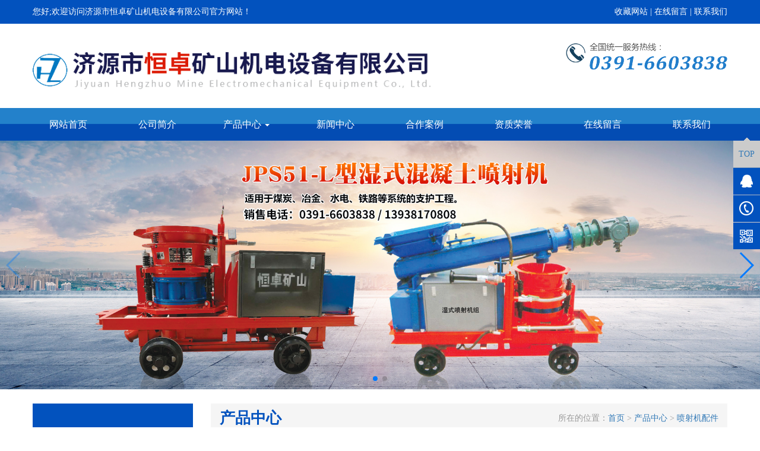

--- FILE ---
content_type: text/html; charset=utf-8
request_url: http://www.jyshzksjd.com/product/8_13
body_size: 6761
content:
<!DOCTYPE HTML>
<html>
<head>
	<meta charset="UTF-8">
<title>方孔胶垫 - 喷射机配件-产品中心 - 济源市恒卓矿山机电设备有限公司</title>
<meta name="keywords" content="混凝土喷射机,喷射机配件,钢丝编织管系列,济源市恒卓矿山机电设备有限公司">
<meta name="description" content=" ">
<meta http-equiv="X-UA-Compatible" content="IE=edge">
<mate name="author" content="方伟,吹吹风"/>
<meta name="viewport" content="width=device-width, initial-scale=1">

<style>#Product{background:url("/App/Home/View/Default/Public/Image/sprite.gif") no-repeat 0 -228px;}</style>

  <link href="/App/Home/View/Default/Public/Css/bootstrap.min.css" rel="stylesheet"> 
  <link rel="stylesheet" href="/App/Home/View/Default/Public/Css/swiper.min.css">

  <script src="/App/Home/View/Default/Public/Js/jquery.min.js"></script>

  <script type="text/javascript" src="/App/Home/View/Default/Public/Js/jquery.marquee.js"></script>
  <script type="text/javascript" src="/App/Home/View/Default/Public/Js/jquery.SuperSlide.2.1.1.js"></script>

  <script src="/App/Home/View/Default/Public/Js/lsx.js"></script>
    <link href="/App/Home/View/Default/Public/Css/animate.min.css" rel="stylesheet" />

<link rel="stylesheet" href="/App/Home/View/Default/Public/Css/baguetteBox.min.css">
<link rel="stylesheet" href="/App/Home/View/Default/Public/Css/gallery-clean.css">

<link rel="stylesheet" href="/App/Home/View/Default/Public/Css/master.css?v=1768854094">
<script type="text/javascript">
// 设置为主页
function SetHome(obj,vrl){
try{
obj.style.behavior='url(#default#homepage)';obj.setHomePage(vrl);
}
catch(e){
if(window.netscape) {
try {
netscape.security.PrivilegeManager.enablePrivilege("UniversalXPConnect");
}
catch (e) {
	alert("此操作被浏览器拒绝！\n请在浏览器地址栏输入about:config并回车\n然后将 [signed.applets.codebase_principal_support]的值设置为'true',双击即可。");
}
var prefs = Components.classes['@mozilla.org/preferences-service;1'].getService(Components.interfaces.nsIPrefBranch);
prefs.setCharPref('browser.startup.homepage',vrl);
}else{
	alert("您的浏览器不支持，请按照下面步骤操作：1.打开浏览器设置。2.点击设置网页。3.输入："+vrl+"点击确定。");
}
}
}
// 加入收藏 兼容360和IE6
function shoucang(sTitle,sURL)
{
try
{
	window.external.addFavorite(sURL, sTitle);
}
catch (e)
{
try
{
	window.sidebar.addPanel(sTitle, sURL, "");
}
catch (e)
{
	alert("加入收藏失败，请使用Ctrl+D进行添加");
}
}
}
</script> 

	<style>
		.layui-layer{
			border-radius: 4px;
			border: 5px solid #D1D1D1;
		}
		.layui-layer-title{
			font-weight: 600;
		}
	</style>
  <script type="text/javascript">
  //元素高度自适应宽度
  $(function(){
    var ratio = 0.75;/*此处是宽高比例*/
    var liWidth = $('.l-right-hd .lt').width();/*括号中为父元素选择器*/
    var liHeight = liWidth * ratio;
    $('.l-right-hd .lt img').width( liWidth );
    $('.l-right-hd .lt img').height( liHeight );
  });
  </script>
  <style>
    .p-video{
      position: fixed;
      width: 100%;
      height: 100%;
      background: rgba(0,0,0,.9);
      left:0;
      top:0;
      z-index: 9999;
    }
    .close{
      position: absolute;
      right: 20%;
      top:20%;
      display: inline-block;
      width: 32px;
      height: 32px;
      background: url(/App/Home/View/Default/Public/Image/ico-close.png) no-repeat;
    }
    .play_video{ position: relative; overflow: hidden; display: inline-block; }
    .play_video .play,#a1{
      position: absolute;
      left:50%;
      top:50%;
      -webkit-transform: translateX(-50%) translateY(-50%);
          -ms-transform: translateX(-50%) translateY(-50%);
          transform: translateX(-50%) translateY(-50%);
          border:none;
    }
    
  </style>
</head>
<body>

<!-- header 手机端  不折叠，横排菜单-->
<div class="header">
  <div class="h-top">
    <div class="container">
    <h1>您好;欢迎访问济源市恒卓矿山机电设备有限公司官方网站！</h1>
    <p class="tel"><a href="javascript:void(0)" onclick="shoucang(document.title,window.location)">收藏网站</a> | <a href="/message">在线留言</a> | <a href="/contact">联系我们</a></p>
     <p class="tel1">联系电话：13938170808　0391-6603838</p>
    <!-- <p class="tel"><a href="/index">中文版</a> | <a href="../en/index">ENGLIST</a></p>
    <p class="tel1"><a href="/index">中文版</a> | <a href="../en/index">ENGLIST</a></p> -->
    </div> 
  </div>
  <div class="h-mid">
    <div class="container">
      <div class="row">
        <div class="col-lg-7 col-md-7 col-sm-12 col-xs-12" >
          <a href="/index"><img src="/Uploads/5ed1f8447f92b.png" alt="logo" class="h-logo"></a>
        </div>
       
        <div class="col-lg-5 col-md-5 hidden-sm hidden-xs">
          <div class="h-tel">
            
            <img src="/App/Home/View/Default/Public/Image/tel.png" alt="0391-6603838 13938170808" class="">
          </div>
          
        </div>
      </div>
    </div>
  </div>
  
  
  <div id="h-nav">
    <div class="container" >
      <ul class="row">
        <li class="col-md-6 col-sm-12 col-xs-12 item">
           <a href="/index">网站首页</a>
           <a href="/company">公司简介</a>
           <span class="dropdown"><a href="/news/9" class="dropdown-toggle" data-toggle="dropdown" role="button" aria-haspopup="true" aria-expanded="false">产品中心&nbsp;<span class="caret"></span></a>
              <ul class="dropdown-menu">
                <li><a href="/product/7">混凝土喷射机</a></li>
                    <li role="separator" class="divider"></li><li><a href="/product/8">喷射机配件</a></li>
                    <li role="separator" class="divider"></li><li><a href="/product/9">钢丝编织管系列</a></li>
                    <li role="separator" class="divider"></li>      
              </ul>
           </span>
           <a href="/news/4">新闻中心</a>
        </li>
        <li class="col-md-6 col-sm-12 col-xs-12 item">
           <a href="/case">合作案例</a>
           <a href="/honor">资质荣誉</a>
           <a href="/message">在线留言</a>
           <a href="/contact">联系我们</a>
        </li>
       
      </ul>
       
    </div>
  </div>
</div>

<!-- banner -->
  <div class="banner">
    <div class="container-fluid">
      <div class="swiper-container">
        <div class="swiper-wrapper">
          <div class="swiper-slide">
            <a href="/product"><img src="/Uploads/5ed44d5ae3618.JPG" alt="济源市恒卓矿山机电设备有限公司"></a>
          </div><div class="swiper-slide">
            <a href="/product"><img src="/Uploads/5ed453826182a.JPG" alt="济源市恒卓矿山机电设备有限公司"></a>
          </div>         
          
        </div>
        <!-- Add Pagination -->
        <div class="swiper-pagination"></div>
        <!-- Add Arrows -->
        <div class="swiper-button-next"></div>
        <div class="swiper-button-prev"></div>
      </div>
    </div>
    
  </div>




  <!-- list -->
<div class="list">
  <div class="container">
   <div class="row">
    <div class="hidden-lg hidden-md col-sm-12 col-xs-12">
      <ul class="l-hd">
       <li class="col-sm-4 col-xs-6">
            <a href="/product/7"> 混凝土喷射机</a>
           </li><li class="col-sm-4 col-xs-6">
            <a href="/product/8"> 喷射机配件</a>
           </li><li class="col-sm-4 col-xs-6">
            <a href="/product/9"> 钢丝编织管系列</a>
           </li>      </ul>
    </div>
      <style>
   .modal{top:30%;}
   .l-hd li .erji{width:48%;margin:0px 1% 10px;padding:3px 0;}
   .modal-header{margin-bottom: 15px;}
 </style>
 <div class="col-lg-3 hidden-md hidden-sm hidden-xs">
   <div class="sidebar" style="padding-left:15px;padding-bottom: 70px;">
     <div class="s-hd">
       <h1>产品列表</h1>
       <h2>PRODUCT</h2>
     </div>
     <div class="s-md1">
       <div class="panel-group" id="accordion" role="tablist" aria-multiselectable="true">
                  <div class="panel panel-default">
           <div class="panel-heading" role="tab" id="heading0">
             <h4 class="panel-title">
                                  <a  href="/product/7">
                    <span></span>混凝土喷射机                 </a>
                           </h4>
           </div>
           <div id="collapse0" class="panel-collapse collapse" role="tabpanel" aria-labelledby="heading0">
             <div class="panel-body">
                              
             </div>
           </div>
         </div>
         <div class="panel panel-default">
           <div class="panel-heading" role="tab" id="heading1">
             <h4 class="panel-title">
                                  <a  href="/product/8">
                    <span></span>喷射机配件                 </a>
                           </h4>
           </div>
           <div id="collapse1" class="panel-collapse collapse" role="tabpanel" aria-labelledby="heading1">
             <div class="panel-body">
                              
             </div>
           </div>
         </div>
         <div class="panel panel-default">
           <div class="panel-heading" role="tab" id="heading2">
             <h4 class="panel-title">
                                  <a  href="/product/9">
                    <span></span>钢丝编织管系列                 </a>
                           </h4>
           </div>
           <div id="collapse2" class="panel-collapse collapse" role="tabpanel" aria-labelledby="heading2">
             <div class="panel-body">
                              
             </div>
           </div>
         </div>
                </div>
     </div>
   </div>
   <div class="s-con">
  <div class="hd">
    <img src="/App/Home/View/Default/Public/Image/s-con-hd.jpg" alt="s-hd">
  </div>
  <div class="bd">
    
   <p>济源市恒卓矿山机电设备有限公司<br/>手机：13938170808<br/>电话：0391-6603838<br/>传真：<br/>邮箱：jyhzks@126.com<br/>地址：济源市北环路玉泉物资交易市场院内</p>
  </div>
</div>
 </div>

     <div class="col-lg-9 col-md-9 col-sm-12 col-xs-12 no-padding-rt">
      <div class="l-right">
        <div class="l-right-hd">
          <div class="hd">
            <span>产品中心</span>
            <!-- <font>/product center</font> -->
            <p>所在的位置：<a href="/">首页</a> > <a href="/product" title="产品中心">产品中心</a> > <a href="/product/8" title="喷射机配件">喷射机配件</a></p>
          </div>
        </div>
        <div class="l-right-bd">
          <div class="p-img">
            <img class="rel_center" src="/Uploads/5993b03a7ed94.jpg" >
                      </div>
          <div class="hd">
            <div class="row">
              <div class="col-lg-8 col-md-7 col-xs-12 col-sm-12">
                <h1>方孔胶垫</h1>
              </div>
              <div class="col-lg-4 col-md-5 hidden-xs hidden-sm">
                <div class="proinfo-tel">
                  13938170808                </div>
              </div>
            </div>
          </div>
          <div class="p_order">
            <div class="col-md-6">
                  <div class="o_product_detail">
                    <div class="o_product_data">
                      <span class="key">价&nbsp;&nbsp;&nbsp;格：</span>
                                                                <span class="val colhs"><b>询价</b></span>                    </div>
                    <div class="o_product_data">
                      <span class="key">关键词：</span>
                      <span class="val"></span>
                    </div>
                    <div class="o_product_data">
                      <span class="key">描　述：</span>
                      <span class="val"> </span>
                    </div>
                  </div>
            </div>
            <div class="col-md-6 text-right">
              <button class="go_order">
                立即订购
              </button>
            </div>
          </div>
          <div class="p-content">
            <div class="title">
              <h2>详细说明:</h2>
            </div>
            <div class="nr">
            <p>　　济源市恒卓矿山机电设备有限公司始终本着“客户***、诚信***”的宗旨，以***好的产品、***好的服务、***好的信誉赢得了与很多企业单位建立长期合作的机会。同时热烈欢迎各界朋友前来参观、考察、洽谈业务。我公司将以诚信的态度，现代化的管理，为广大客户提供***的产品和***的服务。</p></div>
              <ul id="prev_next">
                  <span class="left">上一篇：<a href="/product/8_14">混合室总成</a></span>
                  <span class="right">下一篇：<a href="/product/8_12">隔膜泵</a></span>
              </ul>
           </div>
           <div class="p-content">
             <div class="title">
               <h2>在线留言 <font>MESSAGE</font></h2>
             </div>
             <div class="proinfoForm">
              <form action="/message/add_message" method="POST" id="form1">
                <li class="col-md-6 col-sm-6 col-xs-12">
                  <div class="form-group">
                    <label for="inputEmail3" class="col-lg-2 col-md-3 col-sm-3 col-xs-3 control-label">姓　名：</label>
                    <div class="col-lg-10 col-md-9 col-sm-9 col-xs-9">
                      <input type="text" class="form-control" id="name" placeholder="姓名" name="name">
                    </div>
                  </div>
                </li>
                <li class="col-md-6 col-sm-6 col-xs-12">
                  <div class="form-group">
                    <label for="inputEmail3" class="col-lg-2 col-md-3 col-sm-3 col-xs-3 control-label">电　话：</label>
                    <div class="col-lg-10 col-md-9 col-sm-9 col-xs-9">
                      <input type="text" class="form-control" id="tel" placeholder="电话" name="tel">
                    </div>
                  </div>
                </li>
                <li class="col-md-6 col-sm-6 col-xs-12">
                  <div class="form-group">
                    <label for="inputEmail3" class="col-lg-2 col-md-3 col-sm-3 col-xs-3 control-label">邮　箱：</label>
                    <div class="col-lg-10 col-md-9 col-sm-9 col-xs-9">
                      <input type="text" class="form-control" id="email" placeholder="邮箱" name="email">
                    </div>
                  </div>
                </li>
                <li class="col-md-6 col-sm-6 col-xs-12">
                  <div class="form-group">
                    <label for="inputEmail3" class="col-lg-2 col-md-3 col-sm-3 col-xs-3 control-label">地　址：</label>
                    <div class="col-lg-10 col-md-9 col-sm-9 col-xs-9">
                      <input type="text" class="form-control" id="add" placeholder="地址" name="add">
                    </div>
                  </div>
                </li>
                
                <li class="col-md-12 col-sm-12 col-xs-12">
                  <div class="form-group">
                    <label for="inputEmail3" class="col-lg-1 col-md-12 col-sm-12 col-xs-3 control-label">内　容：</label>
                    <div class="col-lg-11 col-md-12 col-sm-12 col-xs-9">
                       <textarea class="form-control" rows="3" name="content" id="content">请输入留言内容</textarea>
                    </div>
                  </div>
                </li>
                <li class="col-md-12 col-sm-12 col-xs-12">
                  <div class="form-group">
                    <label for="inputEmail3" class="col-lg-1 col-md-12 col-sm-12 col-xs-3 control-label">验证码：</label>
                    <div class="col-lg-2 col-md-3 col-sm-3 col-xs-4">
                      <input type="text" class="form-control" id="inputEmail3" placeholder="验证码" id="captcha" name="captcha">
                    </div>
                    <div class="col-lg-2 col-md-3 col-sm-3 col-xs-4">
                      <img src="/Base/verify" style="width: 100%; height:34px;float: left;" alt="" title="点击更换验证码" onclick="this.src='/Base/verify?t='+Math.random();">
                    </div>
                    <div class="col-lg-2 col-md-3 col-sm-3 col-xs-4">
                      <input type="submit"  class="btn btn-primary form-control" style="display: block;" value="立即提交">
                    </div>
                    <div class="col-lg-2 col-md-3 col-sm-3 col-xs-4">
                      <input type="reset"  class="btn btn-primary form-control" style="display: block;" value="重置">
                    </div>
                  </div>
                </li>
                
              </form>
             </div>
           </div>
        </div>
      </div>    
     </div>
   </div>
  </div>
</div>


<!--footer  -->

  <div class="footer">

    <div class="container">

      <div class="f-hd">

        <span>友情链接 / LINKS</span>

        <a href="#top" class="totop"></a>

        <ul>

          <a href="http://www.jzqingfeng.com" target="_blank">焦作青峰</a>　｜　
        </ul>

      </div>

      

    </div>

    <div class="f-nav hidden-sm hidden-xs">

      <div class="container">

        <a href="/index">网站首页</a>　｜　

        <a href="/company">公司简介</a>　｜　

        <a href="/product">产品中心</a>　｜　

        <a href="/news/4">新闻中心</a>　｜　

        <a href="/case">合作案例</a>　｜　

        <a href="/honor">资质荣誉</a>　｜　

        <a href="/message">在线留言</a>　｜　

        <a href="/contact">联系我们</a>

      </div>

    </div>

    <div class="f-bd">

      <div class="container">

        <div class="row">

          <div class="col-md-12 col-sm-12 col-xs-12">

            <p class="text-center">

              联系地址：济源市北环路玉泉物资交易市场院内　<br/>电话：13938170808　0391-6603838<br/>

              版权所有：济源市恒卓矿山机电设备有限公司　<a href="https://beian.miit.gov.cn" target="_blank">豫ICP备17036618号-1</a>　

              <!-- jyshzksjd cnzz -->

              <script type="text/javascript">document.write(unescape("%3Cspan id='cnzz_stat_icon_1278948590'%3E%3C/span%3E%3Cscript src='https://s4.cnzz.com/z_stat.php%3Fid%3D1278948590%26show%3Dpic' type='text/javascript'%3E%3C/script%3E"));</script>

              <!-- jyshzksjd cnzz -->

            </p>

          </div>

        </div>

      </div>

    </div>

  </div>



  <div class="down">

    <li>

      <a href="tel:13938170808"><img src="/App/Home/View/Default/Public/Image/tel-icon.png" alt="13938170808"><br/>

      咨询热线</a>

    </li>

    <li>

      <a href="sms:13938170808"><img src="/App/Home/View/Default/Public/Image/sms-icon.png" alt="message"><br/>

      短信咨询</a>

    </li>

    <li class="tz-gallery">

      <a class="lightbox" href="/App/Home/View/Default/Public/Image/f-ewm.png"><img src="/App/Home/View/Default/Public/Image/ewm-icon.png" alt="ewm"><br/>

      二维码</a>

    </li>

    <li class="current">

      <a href="/contact"><img src="/App/Home/View/Default/Public/Image/addr-icon.png" alt="map"><br/>

      查看地图</a>

    </li>

  </div>



  <div class="plugin-fixed-call smal-hide hidden-xs">

    <div class="fixedTop cd-top cd-is-visible" style="background: rgb(203, 203, 203);"><a href="#top"><p>TOP</p></a><img class="fixedTopPointer" src="/App/Home/View/Default/Public/Image/pointer.png" alt="济源市恒卓矿山机电设备有限公司"></div>

      <a href="http://wpa.qq.com/msgrd?v=3&amp;uin=000000&amp;Site=济源市恒卓矿山机电设备有限公司&amp;Menu=yes" target="_blank">

        <div class="child fixedQQ" id="fixedQQ"><img src="/App/Home/View/Default/Public/Image/QQ.png" alt="济源市恒卓矿山机电设备有限公司"><p>QQ客服</p></div>

      </a>

      <a href="javascript:;" onclick=""><div class="child fixedCall"><img src="/App/Home/View/Default/Public/Image/call.png" alt="济源市恒卓矿山机电设备有限公司"><p>0391-6603838</p></div></a>

      <div class="fixedCode">

        <img src="/App/Home/View/Default/Public/Image/code.png" alt="济源市恒卓矿山机电设备有限公司">

        <div class="fixedCodeInfo">

            <img class="fixedPointer" src="/App/Home/View/Default/Public/Image/leftPointer.png" alt="济源市恒卓矿山机电设备有限公司">

            <img class="fixedQr" src="/App/Home/View/Default/Public/Image/f-ewm.png" style="width:120px" alt="济源市恒卓矿山机电设备有限公司"> <!-- 二维码从后台调取 -->

        </div>

      </div>

  </div>





 <script src="/App/Home/View/Default/Public/Js/bootstrap.min.js"></script>

 <script src="/App/Home/View/Default/Public/Js/swiper.min.js"></script>

 

  <script>

    var swiper = new Swiper('.banner .swiper-container', {

      spaceBetween: 30,

      centeredSlides: true,

      autoplay: {

        delay: 2500,

        disableOnInteraction: false,

      },

      pagination: {

        el: '.swiper-pagination',

        clickable: true,

      },

      navigation: {

        nextEl: '.swiper-button-next',

        prevEl: '.swiper-button-prev',

      },

    });

  </script>



 



  <script type="text/javascript" src="/App/Home/View/Default/Public/Js/baguetteBox.min.js"></script>

  <script type="text/javascript">

    baguetteBox.run('.tz-gallery');

  </script>



<script>

  $(document).ready(function (){

    $("#form2").submit(function (){

      if($("#name").val() == ''){

        alert('请添加姓名');

        $("#name").focus();

        return false; 

      }

      if($("#tel").val() == ''){

        alert('请添加电话');

        $("#tel").focus();

        return false; 

      }

      if(!$("#tel").val().match(/^(((13[0-9]{1})|(15[0-9]{1})|(18[0-9]{1})|(17[0-9]{1}))+\d{8})$/) && !$("#tel").val().match(/^(([0\+]\d{2,3}-)?(0\d{2,3})-)?(\d{7,8})(-(\d{3,}))?$/))

      {

        alert("电话格式错误！");

        return false;

      }

    })  

  })

</script>







    
<script src="/App/Home/View/Default/Public/Js/layer.js"></script>
	<script>
		var id = 13;
		$(".go_order").click(function () {
            layer.open({
                type: 2,
                title: '立即订购',
                shade: 0.3,
                shadeClose: true,
                maxmin: false,
                scrollbar: false,
                area: ['30rem', '46rem'],
                content: ['/order/product_order'+'?id='+id]
            });
		})
		$(".swiper-container li.swiper-slide").mousemove(function () {
			$(this).siblings('.swiper-slide').removeClass('select');
			$(this).addClass('select');
			var src = $(this).find('img').attr('src');
			$("#big_thumb").attr('src',src);
			$("#big_thumb").parent('a').attr('href',src);
        })
	</script>
<script>
  $(document).ready(function (){
    $("#form1").submit(function (){
      if($("#name").val() == ''){
        alert('请添加姓名');
        $("#name").focus();
        return false; 
      }
      if($("#tel").val() == ''){
        alert('请添加电话');
        $("#tel").focus();
        return false; 
      }
      if(!$("#tel").val().match(/^(((13[0-9]{1})|(15[0-9]{1})|(18[0-9]{1})|(17[0-9]{1}))+\d{8})$/) && !$("#tel").val().match(/^(([0\+]\d{2,3}-)?(0\d{2,3})-)?(\d{7,8})(-(\d{3,}))?$/))
      {
        alert("电话格式错误！");
        return false;
      }
      if($("#add").val() == ''){
        alert('请添加地址');
        $("#add").focus();
        return false; 
      }
      if($("#email").val() == ''){
       alert("请添加邮箱！");
       return false;
      }
      if(!$("#email").val().match(/^\w+((-\w+)|(\.\w+))*\@[A-Za-z0-9]+((\.|-)[A-Za-z0-9]+)*\.[A-Za-z0-9]+$/))
      {
        alert("邮箱格式错误！");
        return false;
      }
      if($("#content").val() == ''){
        alert('请添加内容');
        $("#content").focus();
        return false; 
      }
      if($("#captcha").val() == ''){
        alert('请添加验证码');
        $("#captcha").focus();
        return false; 
      }

    })  
  })
</script>

<script>
  /*弹出视频播放层*/
      $(function(){
          $(".play_video").click(function(){
              $(".p-video").show();
          });
          $(".close").click(function(){
              $(".p-video").hide();
          });
      });
</script>
</body>	
</html>

--- FILE ---
content_type: text/css
request_url: http://www.jyshzksjd.com/App/Home/View/Default/Public/Css/gallery-clean.css
body_size: 406
content:
body {
    background-color: #fff;
    min-height: 100vh;
    font: normal 16px sans-serif;
}

.gallery-container h1 {
    text-align: center;
    margin-top: 70px;
    font-family: 'Droid Sans', sans-serif;
    font-weight: bold;
    color: #58595a;
}

.gallery-container p.page-description {
    text-align: center;
    margin: 30px auto;
    font-size: 18px;
    color: #85878c;
}

/* Styles for the gallery */

.tz-gallery {
    padding: 40px;
}

.tz-gallery .thumbnail {
    padding: 0;
    margin-bottom: 30px;
    border: none;
}

.tz-gallery img {
    border-radius: 2px;
}

.tz-gallery .caption{
    padding: 26px 30px;
    text-align: center;
}

.tz-gallery .caption h3 {
    font-size: 14px;
    font-weight: bold;
    margin-top: 0;
}

.tz-gallery .caption p {
    font-size: 12px;
    color: #7b7d7d;
    margin: 0;
}

.baguetteBox-button {
    background-color: transparent !important;
}

--- FILE ---
content_type: text/css
request_url: http://www.jyshzksjd.com/App/Home/View/Default/Public/Css/master.css?v=1768854094
body_size: 5860
content:
/*样式初始化*/
html{overflow:auto;overflow-y:scroll;height:100%; }
body{font-size:14px; color:#333;background:#ffffff;font-family:microsoft yahei;overflow-x:hidden;}
*{-webkit-margin-before:0px;-webkit-margin-after:0px;-webkit-padding-start:0px;}
a{text-decoration:none;}
a:hover{text-decoration:none;color: #1951ae}
a:active{text-decoration:none;color: #1951ae}
a:focus{text-decoration:none;color: #1951ae}
ol,ul,li{list-style:none;margin:0;}
h1,h2,h3,h4,h5,h6,p{margin:0;font-family:microsoft yahei;}
img{max-width: 100%;}
input{outline: none;}
.clear{clear: both;}

.navbar{background:none;margin:0; }
.navbar-default{border:none;}
.navbar-collapse{max-height: 100%!important;}
.container-fluid{padding:0;}
.tz-gallery{padding:0;}
@media(min-width: 1200px){
	.container{padding:0;}
}



/*header手机端  横排菜单*/
.header{width:100%;}
.h-top{background: #0252be;float: left;width:100%;color: #fff;height: 30px;line-height: 30px;}
.h-top h1{float: left;color: #fff;width:100%;overflow: hidden;font-size: 14px;padding: 0 15px;line-height: 30px;display: none;}
.h-top .tel{display: none;float: right;}
.h-top .tel1{display: block;float: right;}
.h-top a{color: #fff;font-size: 14px;}
.h-top a:hover{color: #00a267}
.h-mid{width:100%;float: left;background: #ffffff;padding:15px 0;}
.h-mid .btn1{width:40px;height: 40px;display: block;background: url(../Image/search_btn.png) center no-repeat #465add;border-radius: 100px;border:none;margin-top: 10px;}
.h-mid .modal{top:30%;}
.h-tel{float: right;width:100%;}
.h-logo{ margin-top:15px;  }
.h-tel img{float: right; }
#h-nav{width:100%;line-height: 40px;float: left;background:#2381cb;}
#h-nav .row{background: #465add;}
#h-nav .item{float: left;padding:0;border-left:solid 1px #fff;background:url(../Image/h-nav-bg.jpg) repeat-x;background-size: 100% 40px;}
#h-nav .item a{color: #fff;text-align: center;display: block;padding:0;border-right:solid 1px #fff;border-bottom:solid 1px #fff;width:25%;float: left;font-size: 16px;}
#h-nav .item a:hover{color:#fff;background:#ff0000;}
#h-nav .item .open{color: #fff;background: #ff0000;}
#h-nav .item .dropdown{width:25%;float:left;text-align: center;}
#h-nav .item .dropdown a{width:100%;float:left;text-align: center;}
.dropdown-menu{width: 148%;}
.dropdown-menu .divider{width:100%;}
#h-nav .item ul li a{width:100%;color:#333;float:left;height:40px;line-height: 40px;overflow: hidden}
#h-nav .item ul li a:hover{color:#fff;background:#ff0000;}

.p_order{ background: #f1f1f1; padding:15px; overflow: hidden; }
.order-content{padding: 20px 30px; background: #fff;}
.order-content .order-line{color: #333; height: 30px; line-height: 30px; margin-bottom: 12px; font-size: 14px;}
.order-content .order-line:after{display: block; content: ''; clear: both; height: 0; width: 0;}
.order-content .order-line lable{width: 70px; margin-right: 5px; display: inline-block; float: left; text-align: right;}
.order-content .order-line .order-zhi{float: left; padding: 10px; line-height: 30px; padding: 0px 10px; max-width: 380px; border: 1px solid #d2d2d2;}
.order-content .order-line .order-zhi.noborder{border:none;}
.order-content .order-line .order-zhi.overword{height: 30px; overflow: hidden; text-overflow:ellipsis; white-space: nowrap;}
.order-line.bz-line{height: auto;}
.order-content .order-line .beizhu{padding: 10px; float: left; border: 1px solid #d2d2d2;}
.order-content .order-line .dwid{width: 70%;}
.order-content .order-line img{display: inline-block; float: left; margin-left:15px;}
.order-content .go-sub{margin-left:70px; border: none; color: #fff; background: #ff5e25; font-size: 14px; padding: 8px 28px; margin-top:8px; border-radius: 5px; outline: none;}
.order-content .go-sub:hover{background: #FE4200;}
.go_order{padding: 8px 25px; color: #fff; font-size: 16px; border-radius: 5px; background: #ff5e25; border: none; margin-top: 30px; outline: none;}
.go_order:hover{background: #FE4200;}

@media(min-width: 768px){
	.header{position: relative;}
	.h-top{height: 40px;line-height: 40px;}
	.h-top h1{width:50%;padding:0;display: block;line-height: 40px;}

	.h-mid{padding:32px 0;}
	#h-nav .item a{height: 40px;line-height: 40px;}
}

@media (min-width: 992px){
	.h-top span{width:500px;}
	.h-top .tel1{display:none;}
	.h-top .tel{color: #fff;display: block;}
	#h-nav{background: url(../Image/h-nav-bg.jpg) repeat-x;height: 55px;background-size: 100% 55px;}
	#h-nav .row{background: none;}
	#h-nav .item{border-left:none;text-align: center;background: none;}
	#h-nav .item a{height:55px;line-height:55px;border: none;display: inline-block;width:25%;}
	#h-nav .item a:Hover{}

}
@media (min-width: 1200px){

}



/*banner*/
.banner{width:100%;float: left;overflow: hidden;}
.banner .swiper-slide img{width:100%;height: auto;}

@media(min-width:768px){
	.banner{margin-top:0px }
}


/*search*/
.search{width:100%;float: left;padding:20px 0;}
.search-left h1{font-size: 20px;color: #333333;line-height: 40px;}
.search-left span{font-size: 15px;color: #fff;background: #7f7f7f;padding:2px 10px;margin-top: 3px;float: left;}
.search-mid{float: left;width:100%;}
.search-mid form{width:90%;float: left;border:solid 2px #d0d0d0;margin:5px 5%;height: 44px;}
#input_search{ width:85%; border:none; float: left;height:40px;text-indent:20px; color: #333333;line-height: 40px;}
#btn_search{ width:15%; height:40px; float: right; border:none; background:url(../Image/search_btn.jpg) center no-repeat; text-indent:-9999px; }
.search-mid h1{width:100%;float: left;font-size: 14px;padding:0 5%;line-height: 36px;height: 36px;overflow: hidden;}
.search-right{width:100%;float: left;}
.search-right h1{width:100%;float: left;line-height: 38px;font-size: 16px;height: 38px;background: url(../Image/search-tel.jpg) 130px center no-repeat;}
.search-right h2{width:100%;float: left;font-size: 28px;font-weight: bold;/*margin-top: 5px;*/}

@media(min-width:992px){
	.search-left h1{font-size: 17px;}
	.search-mid{border-left:solid 1px #d0d0d0;border-right: solid 1px #d0d0d0;}
}

@media(min-width: 1200px){
	.search-left h1{font-size: 21px;}
}

/*m-pro*/
.m-pro{width:100%;float: left;background: #f5f5f5;}
.m-pro-hd{width:100%;float: left;text-align: center;margin-top: 30px}
.m-pro-hd li{margin-top: 10px;}
.m-pro-hd a{width:100%;height: 36px;line-height: 36px;border:solid 1px #0252be;text-align: center;display: block;float: left; overflow: hidden; text-overflow: ellipsis; white-space: nowrap; }
.m-pro-hd a:hover{background: #0252be;color: #fff;}

.m-pro-right{width:100%;float: left;position:relative;overflow:hidden;margin:0px 0 40px;}
.m-pro-right .bd{ overflow:hidden;  }
.m-pro-right .bd ul{ overflow:hidden; zoom:1;  float:left; _display:inline;padding:0px;  }
.m-pro-right .bd ul li{ margin:40px 0 0px; float:left; _display:inline; overflow:hidden; text-align:center;padding:0 15px;width:100%;  }
.m-pro-right .bd ul li .pic{ text-align:center; border:1px solid #dddddd;width:100%;overflow: hidden;}
.m-pro-right .bd ul li .pic img{ display:block;  padding:2px;  transition:all .5s;object-fit: contain;}
.m-pro-right .bd ul li:hover .pic img{transform:scale(1.1,1.1);}
.m-pro-right .bd ul li:hover .pic img{ border-color:#999;  }
.m-pro-right .bd ul li .title{ line-height:22px;width:100%;height: 40px;margin:15px 0;text-align: center;color: #555555;overflow: hidden;}
.m-pro-right .bd ul li:hover .title{color: #0252be;}
.m-pro-right .bd ul li .more{width:92px;height: 34px;color: #fff;text-align: center;line-height: 34px;font-size: 14px;background: #008add;display: block;}
.m-pro-right .bd ul li .more:hover{background: #ff0000;}

@media(min-width: 768px){

}
@media(min-width: 992px){
	.m-pro-left .sidebar{height:710px; }
	.m-pro{background: url(../Image/m-pro-bg.jpg) center repeat-y;}
}

@media(min-width: 1200px){
}

/*sidebar*/
.sidebar{overflow: hidden;width:100%;background: #0252be;}
.s-hd{width:100%;float: left;padding:50px 0 45px;color: #fff;}
.s-hd h1{font-weight: bold;font-size: 30px;}
.s-hd h2{line-height: 40px;font-size: 24px;}
.s-bd{width:100%;float: left;border-bottom:solid 1px #417ed6;}
.s-bd a{width:100%;height: 45px;line-height: 45px;font-size: 16px;color: #fff;border:solid 1px #417ed6;text-indent: 20px;display: block;border-bottom: none; overflow: hidden; text-overflow: ellipsis; white-space: nowrap; }
.s-bd a:hover{border:solid 1px #fff;}
.s-con{width:100%;float: left;margin-top: 25px;}
.s-con .hd{width:100%;float: left;padding:35px 0 23px;background: #0252be;text-align: center;}
.s-con .bd{width:100%;float: left;padding:20px;border:solid 3px #0252be;}
.s-con .bd p{width:100%;float: left;color: #666666;line-height: 30px;font-size: 14px;text-align: left;padding:0px 0; }
.s-con .bd p span{color: #333;font-size: 14px;}

@media(min-width: 992px){
	.s-bd ul li{height: 36px;line-height: 36px;}
	.s-con .bd{padding:10px;}
}

@media(min-width:1200px){
	.s-bd ul li{height: 48px;line-height: 48px;}
	.s-con .bd{padding:20px;}
}

/*m-ad*/
.m-ad{width:100%;float: left;margin-top: 27px;}


/*m-youshi*/
.m-youshi-hd{text-align: center;float: left;width:100%;}
.m-youshi01,.m-youshi02,.m-youshi03{text-align: center; }
.m-youshi01,.m-youshi03{width:100%;float: left;padding:30px 0;}
.m-youshi01 .left,.m-youshi03 .left{margin-bottom:30px; }

.m-youshi02{width:100%;float: left;padding:30px 0;background: #f4f4f4;}
.m-youshi02 .left{margin: 0px 0 30px;float: right;}
.m-youshi02 .right{float: left;}


@media(min-width: 992px){
	.m-youshi01,.m-youshi02,.m-youshi03{text-align:left;}
	.m-youshi01 .left,.m-youshi03 .left{margin-top:30px;}
	.m-youshi02 .left{margin:30px 0 0;}
}

/*m-ad2*/
.m-ad2{width:100%;float: left;background: url(../Image/m-ad2-bg.jpg) center no-repeat;background-size:100% 100%;margin-top: 30px;}


/*m-news*/
.m-news{width:100%;float: left;}
.m-news-hd{width:100%;float: left;text-align: center;margin:40px 0 25px;}
.m-news-hd h1{width:100%;background: url(../Image/m-news-hd.jpg) center no-repeat;font-size: 30px;color: #0082d0;font-weight: bold;}
.m-news-hd h2{font-size: 26px;color: #b4b4b4;padding-top: 10px; }
.m-news-bd{width:100%;float: left;}
.m-news-bd li .content{width:100%;float: left;border:solid 1px #eee;padding:3px;text-align: center;}
.m-news-bd li .content img{width:100%;object-fit: cover;}
.m-news-bd li .content .txt{padding:0 20px;width:100%;float: left;color: #333333;}
.m-news-bd li .content .txt h1{font-size: 14px;margin-top: 20px;width:100%;float: left;height: 15px;overflow: hidden;}
.m-news-bd li .content .txt h2{font-size: 14px;line-height: 40px;width:100%;float: left;}
.m-news-bd li .content .txt p{font-size: 14px;line-height: 22px;text-align: left;width:100%;float: left;overflow: hidden;}
.m-news-bd li .content .more{width:120px;height: 28px;background: url(../Image/m-news-more.jpg) center no-repeat;line-height: 28px;text-align: center;font-size: 14px;color: #fff;display: block;margin:20px auto;overflow: hidden;}
.m-news-bd li:hover .content{background: #0082d0;}
.m-news-bd li:hover .content .txt{color: #fff;}
.m-news-bd li:hover .content .more{background: #fff;border-radius: 20px;color: #0082d0;}

/*m-com*/
.m-com{width:100%;float: left;margin-top: 20px;}
.m-com-hd{width:100%;float: left;text-align: center;margin:40px 0 25px;}
.m-com-hd h1{width:100%;background: url(../Image/m-news-hd.jpg) center no-repeat;font-size: 30px;color: #0082d0;font-weight: bold;}
.m-com-hd h2{font-size: 26px;color: #b4b4b4;padding-top: 10px; }
.m-com-bd{width:100%;float: left;}
.m-com-right h1{font-size: 18px;color: #333333;margin:35px 0;font-weight: bold;line-height: 36px;}
.m-com-right p{line-height: 30px;float: left;width:100%;}
.m-com-right a{width:100px;height: 30px;border-radius: 5px;text-align: center;line-height: 30px;color: #fff;font-size: 14px;background: #0353bf;display: block;float: left;margin-top: 35px;}

/*m-honor*/
.m-honor{width:100%;float: left;margin-top: 20px;}
.m-honor-bd{}
.m-honor-bd .container{position: relative;}
.m-honor-bd .hd{position: absolute;display: none;}
.m-honor-bd .hd a{width:44px;height: 44px;display: block;text-align: center;line-height: 44px;color:#fff;font-size: 40px;background: #008adb;font-family: 宋体;cursor: pointer;}
.m-honor-bd .hd a:hover{background:#aaaaaa;color: #fff; }
.m-honor-bd .hd .next{float: right; }
.m-honor-bd .hd .prev{float: left; }
.m-honor-bd .bd{overflow: hidden;}
.m-honor-bd .bd li{overflow: hidden;padding:0;}
.m-honor-bd .bd li .content{margin:0 15px;}
.m-honor-bd .bd li .content .img{width:100%;position: relative;z-index: 1;background: url(../Image/m-honor-bg.png) no-repeat;background-size: 100% 100%;padding:3px;}
.m-honor-bd .bd li .content .img img{width:100%;object-fit:cover;}
.m-honor-bd .bd li .content h1{width:100%;height:40px;float: left;text-align: center;font-size: 14px;line-height: 40px;color: #333333;opacity: .8;}
.m-honor-bd .bd li:hover .content .img{border-color:#00d2ff;}
.m-honor-bd .bd li:hover .content h1{color: #008adb;}
@media(min-width:768px){
	.m-honor-bd h1{font-size: 36px;}
	.m-honor-bd .hd{width:840px;top:60px;left:-44px;display: block}
}

@media(min-width: 992px){
	.m-honor-bd .hd{width:1060px;top:80px;left:-44px;}
}

@media(min-width: 1200px){
	.m-honor-hd h2{line-height: 60px;margin:0 0 30px;}
	.m-honor-bd .hd{width:1290px;top:80px;left:-60px;}
}

/*footer*/
.footer{width:100%;float: left;background:url(../Image/footer-bg.jpg) center;padding:45px 0 0;}
.f-hd{width:100%;float: left;}
.f-hd span{font-size: 22px;color: #fff;}
.f-hd .totop{width:180px;height: 30px;background:url(../Image/f-icon.png);display: block;float: right;}
.f-hd ul{width:100%;float: left;border-top:solid 1px #006dd2;height: 60px;line-height: 60px;color: #fff;margin-top: 20px;}
.f-hd ul a{color: #fff;font-size: 16px;}
.f-hd ul a:hover{color: #d7100b;}
.f-nav{width:100%;float: left;background: url(../Image/f-nav-bg.png) center no-repeat;height: 48px;text-align: center;color: #fff;margin:15px 0;}
.f-nav a{display: inline-block;padding:0 15px;line-height: 48px;color: #fff;}
.f-nav a:hover{color: #da1f1a;}
.f-bd{padding:15px 0;float: left;width:100%;margin-bottom: 52px;}
.f-logo{float: right;margin-top: 30px;}
.f-bd p{color: #fff;font-size: 16px;color: #fff;line-height: 30px;}
.f-bd p a{color: #fff;}
.f-bd p a:hover{color: #da1f1a;}

@media(min-width: 768px){
	.f-bd{margin-bottom: 0px;}
	
}
@media(min-width: 992px){
	.f-nav a{padding:0 10px;}
}
@media(min-width: 1200px){
	.f-nav a{padding:0 15px;}
}

.down{width: 100%;height: 52px;background:#333;color: #ffffff;font-size: 16px;position: fixed;bottom: 0;display: block;}
.down li{width: 24.7%;border-right: solid 1px #ffffff;text-align: center;line-height: 15px;float: left;padding-top: 4px;height: 52px;}
.down li a{color: #ffffff;}
.down .current{border-right: none;}
.down li img{max-width: 25px;height: 25px;}
@media(min-width: 768px){
	
	.down{display: none;}
}





/*list*/
.list{width:100%;float: left;padding:24px 0;overflow: hidden;}
.l-hd{width:100%;float: left;overflow: hidden;margin:0px 0 20px;}
.l-hd li{float: left;overflow: hidden;}
.l-hd li a{overflow: hidden;width:100%;padding:10px 0;display: inline-block;border:solid 1px #0252be;color: #0252be;font-size: 16px;border-radius: 5px;text-align: center;margin-bottom: 5px;}
.l-hd li a:hover{background: #0252be;color: #ffffff;border:solid 1px #0252be;}
.l-right{overflow: hidden;}
.l-right-hd{width:100%;float: left;background: #fff;}
.l-right-hd .hd{width:100%;background: url(../Image/l-right-hd-line.jpg) left bottom no-repeat #f5f5f5;;text-align: center;height: 50px;background: }
.l-right-hd span{padding:0 5px 0 15px;color: #0252be;font-size: 26px;float: left;font-weight: bold;line-height: 50px;}
.l-right-hd font{font-size: 20px;color: #999999;text-transform: uppercase;float: left;line-height: 50px;}
.l-right-hd p{font-size: 14px;color: #999999;line-height: 50px;float: right;padding-right: 15px;}
.l-right-hd .bd a{color: #999999;}
.l-right-hd .bd a:Hover{color: #0060c0;}
.l-right-bd{overflow: hidden;line-height: 260%;padding:25px 15px;font-size: 110%;background: #fff;}
.page{float: left;border-top:solid 1px #cccccc;width:100%;text-align: right;margin-top: 30px;}
.tz-gallery{padding:0;}
@media(min-width: 768px){
	/*.l-right-bd{padding:20px;}*/
}
@media(min-width: 1200px){
	.list .container{padding:0;}
}

#prev_next{width:100%;float: left;margin-top: 30px;border-top:solid 1px #cecece;padding:15px 0;}
#prev_next span{font-size: 14px;color: #1f1a17;line-height: 28px;font-weight: bold;float: left;}
#prev_next span a{color: #1f1a17;font-weight: normal; }
#prev_next span a:hover{color: #105cc2; }
@media(min-width: 768px){

	#prev_next span{line-height: 34px;}
}
@media(min-width: 1200px){
	#prev_next .left{float: left;}
	#prev_next .right{float:right;}
	#prev_next span{line-height: 50px;}
}
/*#prev_next li{width:100%;float: left;padding:0 10px; background: #eeeeee;margin-top:5px;line-height: 260%;}
#prev_next li a{color: #666666;}
#prev_next li:hover a{color: #fff;}
#prev_next li:hover{background: #455adc;color: #fff}*/

/*产品内页样式*/
.l-right-hd{width:100%;float: left;overflow: hidden;}
.l-right-hd .lt{text-align: center;width:100%;float: left;overflow: hidden;}
.l-right-hd .lt img{width:100%;height: }
.l-right-hd .rt{width:100%;float: left;overflow: hidden;color: #555555;}
.l-right-hd .rt h1{width:100%;float: left;overflow: hidden;font-size: 24px;font-weight: bold;border-bottom:solid 1px #555555;padding:15px 0;text-align: center;}
.l-right-hd .rt p{line-height: 30px;margin: 15px 0 30px;float: left;overflow: hidden;height: 150px;display: none;width:100%;}
.l-right-hd .rt a{color: #ffffff;font-size: 24px;padding:10px 30px;display: none;background: #df354f;float: left;}
@media(min-width: 768px){
	
	.l-right-hd .rt h1{text-align:left;}
	.l-right-hd .rt p{display: block;}
}
@media(min-width: 992px){
	/*.l-right-hd .lt img{height: 296px;object-fit: cover;}*/
	
}
@media(min-width: 1200px){
	.l-right-hd .rt a{display: block;}
	.l-right-hd .rt a:hover{border:solid 1px #df354f;color: #df354f;background: none;}
}
.l-right-bd{width: 100%;float: left;overflow: hidden;}
.l-right-bd .hd{width:100%;float: left;overflow: hidden;padding:10px 0;border-bottom:dotted 1px #666;}
.l-right-bd .hd h1{font-size: 20px;color: #e00000;font-weight: bold;line-height: 30px;}
.l-right-bd .hd .proinfo-tel{background: url(../Image/proinfo-tel.jpg) left no-repeat;color: #0353bf;font-size: 24px;height: 65px;font-weight: bold;padding:30px 0 0 65px;}
.l-right-bd .hd .all-pic{height: 360px;}
.l-right-bd .title{width: 100%;float: left;overflow: hidden;background: #f0f1f2;}
.l-right-bd .title span{padding:3px 5%;display: block;font-size: 16px;color: #ffffff;background: #2b7ae8;float: left;}
.l-right-bd .content{line-height: 260%;padding:15px;min-height: 400px;}
.l-right-bd .content .pro-xg li h1{text-align: center;font-size: 14px;color: #555555;line-height: 40px;}

.l-right-bd .swiper-container {
  width: 100%;
  height: 240px;
  margin-left: auto;
  margin-right: auto;
}
.l-right-bd .swiper-slide {
  background-size: cover;
  background-position: center;

}
.l-right-bd .gallery-top {
  height: 240px;
  width: 100%;
  border:solid 5px #e5e5e5;
}
.l-right-bd .gallery-thumbs {
  height: 70px;
  box-sizing: content-box;
  padding: 10px 0;

}
.l-right-bd .gallery-thumbs .swiper-slide {
  height: 100%;
  opacity: 0.4;
  border:solid 5px #e5e5e5;
}
.l-right-bd .gallery-thumbs .swiper-slide-active {
  opacity: 1;
}

@media(min-width: 768px){
	.l-right-bd .hd .all-pic{height: 420px;}
	.l-right-bd .swiper-container {height: 296px;}
	.l-right-bd .gallery-top {height: 296px;}
	.l-right-bd .gallery-thumbs {height: 90px;}
}


/*新闻首页样式*/
.list-news{min-height: 100px;height: auto; }
.list-news li{height:50px; line-height: 50px; border-bottom: 1px dotted #bbb; padding:0 1%; width:100%;}
.list-news li span{float: right;}
.list-news li a{color: #595959;width:65%;height: 50px;overflow: hidden;display: block;float: left;}
.list-news li:hover{background-color: #eee;}

/*新闻内页*/
.p-img{ width: 100%; padding: 5px 0 15px 0; text-align: center; color:#888787; font-size: 14px; }
.p-img h1{ font-size: 27px; color: #5f5f5f;margin-bottom: 15px;}
.p-fgx{width: 100%; border-bottom:dotted 1px #868686;margin-top: 5px;}
.p-content{ width: 100%;   overflow: hidden;margin-top: 20px;float: left;}
.p-content .title{ width: 100%; height:55px;  overflow: hidden; background-color: #f0f0f0;}
.p-content .title h2{height: 55px;  overflow: hidden; color: #0252be; font-size: 18px; line-height: 55px;text-indent: 15px; }
.p-content .title h2 font{color: #999;font-size: 14px;text-transform: uppercase;flo}
.p-content .nr{ width: 98%; margin: 0 auto; line-height: 260%; padding: 15px 0 50px 0; overflow: hidden;}

/*产品列表页*/
.pro{overflow: hidden;float: left;width:100%;}
.pro li{margin-bottom: 15px;text-align: center;}
.pro li img{border:solid 1px #cccccc;object-fit: cover;}
.pro li h1{font-size: 16px;line-height: 40px;text-align: center;color: #333333;height: 40px;overflow: hidden;width:100%;white-space: nowrap;text-overflow: ellipsis;}
.pro li h1{font-size: 16px;line-height: 40px;text-align: center;color: #333333;}
.pro li:hover h1{color: #399ae7;}
.pro li:hover img{border:solid 1px #399ae7;}


/*产品内页样式*/
.l-right-bd .hd{width:100%;float: left;overflow: hidden;}
.l-right-bd .hd .lt{text-align: center;width:100%;float: left;overflow: hidden;}
.l-right-bd .hd .lt img{border:solid 1px #cecece;}
.l-right-bd .hd .rt{width:100%;float: left;overflow: hidden;color: #555555;}
.l-right-bd .hd .rt h1{width:100%;float: left;overflow: hidden;font-size: 24px;font-weight: bold;border-bottom:solid 1px #555555;padding:15px 0;text-align: center;}
.l-right-bd .hd .rt p{line-height: 30px;margin: 15px 0 30px;float: left;overflow: hidden;height: 150px;display: none;width:100%;}
.l-right-bd .hd .rt a{color: #ffffff;font-size: 24px;padding:5px 30px;display: none;background: #455adc;float: left;border:solid 1px #fff;}
.proinfoForm label{line-height: 30px;font-weight: normal;padding-right: 0;padding-left:0;}
.proinfoForm li{margin-top:20px;}
.proinfoForm li botton{margin-top: 15px;}

@media(min-width: 768px){
	
	.l-right-bd .hd .rt h1{text-align:left;}
	.l-right-bd .hd .rt p{display: block;height: 95px;margin: 15px 0;}
	.l-right-bd .hd .rt a{display: block;}
	.proinfoForm li botton{margin-top: 0px;}
}
@media(min-width: 992px){
	/*.l-right-hd .lt img{height: 296px;object-fit: cover;}*/

	
}
@media(min-width: 1200px){
	.l-right-bd .hd .rt p{height: 150px;}
	.l-right-bd .hd .rt a:hover{border:solid 1px #455adc;color: #455adc;background: none;}
}
.l-right-bd .bd{width: 100%;float: left;overflow: hidden;}
.l-right-bd .bd .title{width: 100%;float: left;overflow: hidden;background: #f0f1f2;margin:15px 0;}
.l-right-bd .bd .title span{padding:3px 3%;display: block;font-size: 16px;color: #ffffff;background: #455adc;float: left;}
.l-right-bd .bd .content{line-height: 260%;padding:15px;min-height: 200px;}
.l-right-bd .bd .content .pro-xg ul{height: 220px}
.l-right-bd .bd .content .pro-xg li{width:240px;float: left;height:220px;margin-right: 15px; }
.l-right-bd .bd .content .pro-xg li img{width:240px;float: left;height:180px;object-fit: cover;border:solid 1px #cecece;}
.l-right-bd .bd .content .pro-xg li h1{text-align: center;font-size: 16px;color: #555555;line-height: 40px;width:100%;float: left;}
.l-right-bd .bd .content .pro-xg li:hover h1{color: #009a52;}
.l-right-bd .bd .content .pro-xg li:hover img{border-color: #009a52;}



/* message styles */
.message{width:100%;float: left;overflow: hidden;margin-left: 5px;}
.message ul{
	overflow: hidden;
}
.message li{
	float: left;
	margin:10px 0;
}
.message input {
	position: relative;
	display: block;
	float: left;
	padding:0 15px;
	width: 100%;
	border: solid 1px #cccccc;
	border-radius: 0;
	background: #fff;
	color: #0075c5;
	font-weight: bold;
	border-radius: 5px
}
.message textarea {
	position: relative;
	display: block;
	float: left;
	padding:.5em;
	width: 100%;
	border: solid 1px #cccccc;
	border-radius: 0;
	background: #fff;
	color: #0075c5;
	font-weight: bold;
	resize:none;
	border-radius: 5px
}
.message textarea:focus {
	outline: none;
}
.message input:focus {
	outline: none;
}
.message #submit{
	
	height: 40px;
	line-height: 40px;
	padding:0;
    color: #fff;
    background: #0252be;
    cursor: pointer;
    -webkit-transition: background 0.3s;
	transition: background 0.3s;
}
.message #submit:hover{
	background: #e00000;
}


/* go top */
.plugin-fixed-call{position:fixed;bottom:300px;right:0px;width:45px;z-index: 1000;}
.plugin-fixed-call .child{position:absolute;right:0px;overflow:hidden;cursor:pointer;width:45px;height:45px;background:#0252be;line-height: 45px;margin-top:1px;}
.plugin-fixed-call .child{transition-duration: .5s;-ms-transition-duration: .5s;-moz-transition-duration: .5s; -webkit-transition-duration: .5s; }
.plugin-fixed-call .child a{ display: inline-block; overflow: hidden; }
.plugin-fixed-call .child:hover{width:160px;background: #000;}
.plugin-fixed-call .child img{position:absolute;top:0px;left:0px;}
.plugin-fixed-call .child p{position: absolute;left:45px;color:#fff;}

.plugin-fixed-call .fixedQQ{bottom:92px;}
.plugin-fixed-call .fixedCall{bottom:46px;}
.plugin-fixed-call .fixedTop{position:absolute;right:0px;bottom:138px;color:#fff;background-color:#cbcbcb;cursor:pointer;text-align:center;width:45px;height:45px;line-height: 45px;font-size: 14px;font-family: "MICROSOFT YAHEI","Arial Narrow";}
.plugin-fixed-call .fixedTop .fixedTopPointer{position:absolute;top:-5px;left:18px;}
.plugin-fixed-call .fixedCode{bottom:0;cursor:pointer;width:45px;height:45px;background:#0252be;line-height: 45px;margin-top:1px;}
.plugin-fixed-call .fixedCode:hover .fixedCodeInfo{display: block;opacity: 1;}
.fixedCodeInfo{display:none;position:fixed;bottom:300px;right:54px;padding:0 3px;border:1px solid #ccc;background:#fff;opacity: 0;}
.fixedCodeInfo .fixedPointer{position: absolute;right:-6px;bottom:12px;}
.f-m-nav{ background-color: #222; margin:0; line-height: 50px; position: fixed;z-index: 9999; bottom: 0; width: 100%; overflow: hidden; display: none; }
.f-m-nav li{ float: left; width: 25%; text-align: center;}
.f-m-nav li a{ color: #fff;}


/*sidebar*/
.sidebar1{width:100%;overflow: hidden;}
.s-hd1{width:100%;float: left;padding:25px 0;text-align: center;font-weight: bold;font-size: 26px;color: #fff;background: #0252be;border-top-right-radius: 5px;border-top-left-radius: 5px;}
.s-md1{width:100%;float: left;padding:15px 25px;box-sizing: border-box;border:solid 1px #0252be;background: #fff;}
.s-md1 .panel-group{margin-bottom: 0;}
.s-md1 .panel-heading{padding:0;}
.s-md1 .panel-group .panel{border:none;box-shadow: none;margin-top: 0}
.s-md1 .panel-group .panel-default>.panel-heading{border:none;background: none;}
.s-md1 .panel-default>.panel-heading+.panel-collapse>.panel-body{border:none;}
.s-md1 .panel-title{width:100%;float: left;border-bottom: solid 1px #0252be;height: 45px;padding:5px 0px;box-sizing: border-box;}
.s-md1 .panel-title a{width:100%;float: left;display: block;height: 35px;line-height: 35px;overflow: hidden;color: #2d2d2d;font-size: 16px;padding:0 15px;}
.s-md1 .panel-title a span{width:8px;float: left;display: block;height: 8px;background: #0252be;border-radius: 5px;margin: 15px 15px 15px 0;}
.s-md1 .panel-title:hover a{background: #0252be;border-radius: 5px;color: #fff;}
.s-md1 .panel-title:hover a span{background: #fff;}
